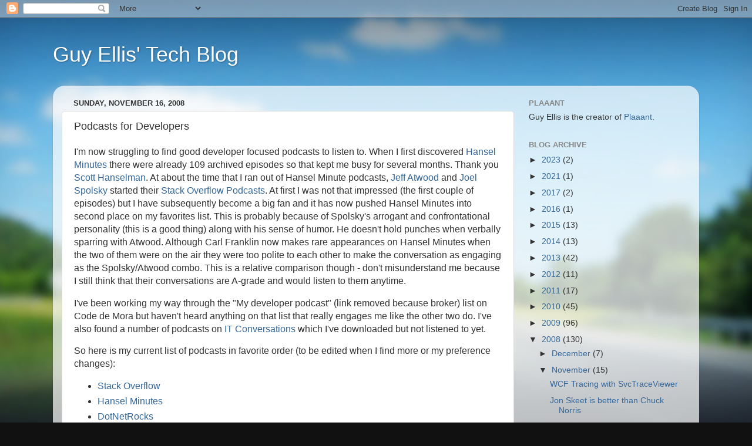

--- FILE ---
content_type: text/plain
request_url: https://www.google-analytics.com/j/collect?v=1&_v=j102&a=307331905&t=pageview&_s=1&dl=https%3A%2F%2Fwww.guyellisrocks.com%2F2008%2F11%2Fpodcasts-for-developers.html&ul=en-us%40posix&dt=Guy%20Ellis%27%20Tech%20Blog%3A%20Podcasts%20for%20Developers&sr=1280x720&vp=1280x720&_u=IEBAAEABAAAAACAAI~&jid=2005374219&gjid=831439784&cid=1510997305.1769400526&tid=UA-164775-16&_gid=1747392372.1769400526&_r=1&_slc=1&z=1362037110
body_size: -451
content:
2,cG-Q9ZPBR8RQJ